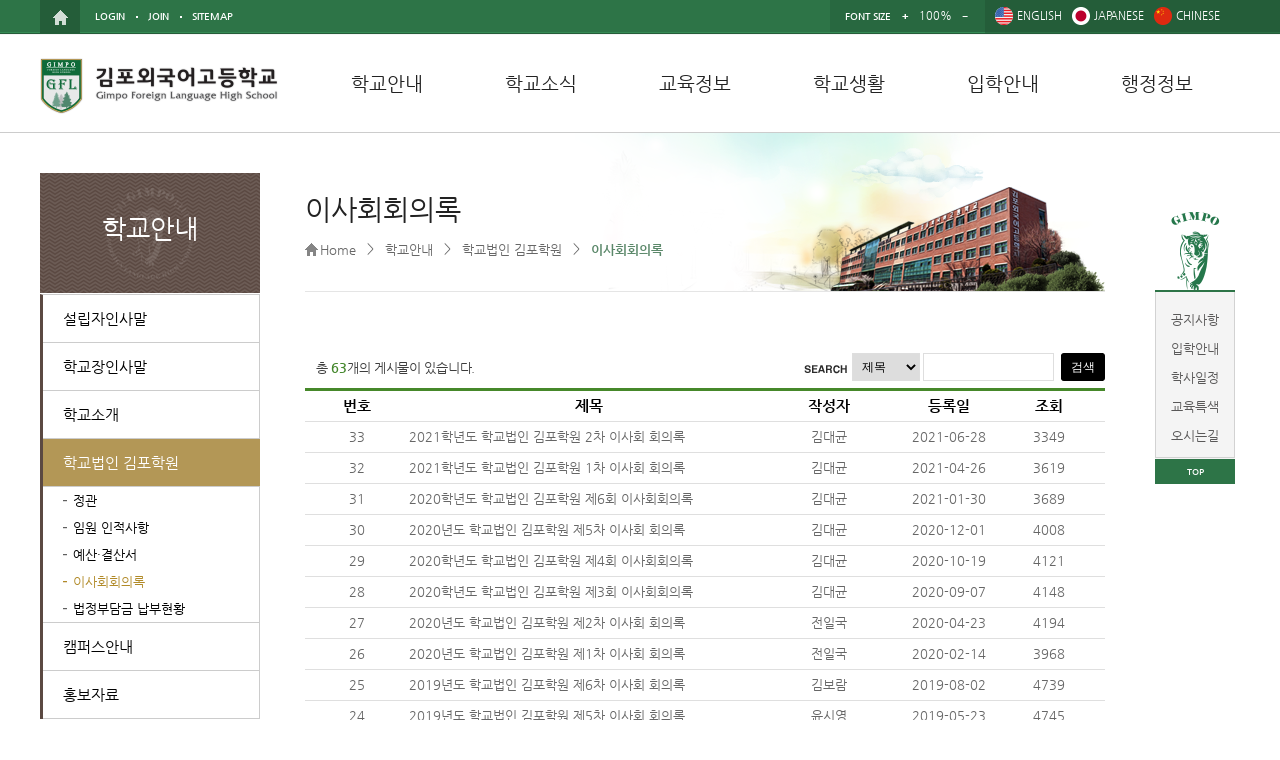

--- FILE ---
content_type: text/html
request_url: http://www.gfl.hs.kr/?act=board.list&code=101811&page=4
body_size: 42118
content:
<!DOCTYPE html>
	<!--[if lte IE 6]><html dir="ltr"lang="ko-KR" class="ie6 lte-ie9 lte-ie8 lte-ie7 lte-ie6"><![endif]-->
	<!--[if lte IE 7]><html dir="ltr"lang="ko-KR" class="ie7 lte-ie9 lte-ie8 lte-ie7"><![endif]-->
	<!--[if IE 8]><html dir="ltr"lang="ko-KR" class="ie8 lte-ie9 lte-ie8"> <script src="commons/js/html5shiv.js"></script> <![endif]-->
	<!--[if IE 9]><html dir="ltr"lang="ko-KR" class="ie9 lte-ie9"><![endif]-->
	<!--[if (gte IE 10)|!(IE)]><!--><html dir="ltr" lang="ko-KR"><!--<![endif]-->
		<meta charset="euc-kr">
		<meta name='viewport' content='initial-scale=1, viewport-fit=cover'>
		<meta http-equiv="X-UA-compatible" content="IE=10,chrome=1">
		<meta name="Author" content="(주)니트로아이" />
		<meta name="Keywords" content="김포외국어고등학교" />
		<meta name="Description" content="김포외국어고등학교 " />
		<base href="http://gfl.hs.kr/hosts/gfl.hs.kr/" />
		<link rel="stylesheet" type="text/css" href="commons/css/reset.css" />
		<link rel="stylesheet" type="text/css" href="commons/css/global.css" />
		<link rel="stylesheet" type="text/css" href="commons/css/contents.css" />
		<link rel="stylesheet" type="text/css" href="commons/css/mobile.css" />

		<!--[if lt IE 9]>
			<script src="commons/js/html5shiv.js"></script>
		<![endif]-->		

		
	<script type="text/javascript" src="/js/lib/jquery-1.3.2.min.js"></script>
	<script type="text/javascript" src="/js/lib/jquery.validate.min.js"></script>
	<script type="text/javascript" src="/js/lib/jquery.pngFix.pack.js"></script>
	<script type="text/javascript" src="/js/lib/jquery.blockUI.js"></script>
	<script type="text/javascript" src="/js/lib/jquery.cookie.js"></script>
	<script type="text/javascript" src="/js/lib/jquery.ba-url.min.js"></script>
	<script type="text/javascript" src="/js/lib/jquery.clipboard.min.js"></script>

	<script type="text/javascript" src="/js/ewut.ReferenceData.js"></script>
	<script type="text/javascript" src="/js/ewut.HtmlGenerator.js"></script>
	<script type="text/javascript" src="/js/ewut.AdvanceInput.js"></script>
	<script type="text/javascript" src="/js/ewut.AccessbilityUI.js"></script>
	<script type="text/javascript" src="/js/ewut.contextmenu.js"></script>
	<script type="text/javascript" src="/js/ewut.Anchor.js"></script>
	<script type="text/javascript" src="/js/ewut.Filter.js"></script>
	<script type="text/javascript" src="/js/ewut.ImageUtil.js"></script>
	<script type="text/javascript" src="/js/ewut.FormUtil.js"></script>
	<script type="text/javascript" src="/js/ewut.Validate.js"></script>

	<script type="text/javascript">

	var _gaq = _gaq || [];
	_gaq.push(['_setAccount', 'UA-18458777-1']);
	_gaq.push(['_setDomainName', 'none']);
	_gaq.push(['_setAllowLinker', true]);
	_gaq.push(['_trackPageview']);

	(function() {
	var ga = document.createElement('script'); ga.type = 'text/javascript'; ga.async = true;
	ga.src = ('https:' == document.location.protocol ? 'https://ssl' : 'http://www') + '.google-analytics.com/ga.js';
	var s = document.getElementsByTagName('script')[0]; s.parentNode.insertBefore(ga, s);
	})();

	function setPng24(obj) {
		obj.width=obj.height=1;
		obj.className=obj.className.replace(/\bpng24\b/i,'');
		obj.style.filter = "progid:DXImageTransform.Microsoft.AlphaImageLoader(src='"+ obj.src +"',sizingMethod='image');"
		obj.src='';
		return '';
	}

	</script>
		<script type="text/javascript" src="js/subTemplate.js"></script>

		<link rel="stylesheet" href="/css/access/board.css" type="text/css" />
		<title>::: 김포외국어고등학교  - 이사회회의록 목록 :::</title>
 </head>
 <body class="layout_sub" id="subpage">
		
			
		<header class="header">

			<article class="skiptoContent">
				<h2 class="hidden_word">바로가기 메뉴</h2>
				<div>
					<strong>바로가기 메뉴</strong>
					<span class="skip_item01"><a href="/?act=board.list&amp;code=101811&amp;page=4#cont_sbj" onclick="document.getElementById('cont_sbj').tabIndex = -1;document.getElementById('cont_sbj').focus();jQuery('#cont_sbj').addClass('selected');return false;">본문내용 바로가기</a></span>
					<span class="skip_item02"><a href="/?act=board.list&amp;code=101811&amp;page=4#gnb-go" onclick="document.getElementById('gnb-go').tabIndex = -1;document.getElementById('gnb-go').focus();return false;">메인메뉴 바로가기</a></span>
				</div>
			</article>
			<script>gnb_nav();</script>

			<article class="top-nav">
				<h2 class="hidden_word">주요안내</h2>
				<div class="top-nav__box">

					<div class="top-nav__fav">
						<a href="/?main"><img src="commons/images/top-home.png" alt="HOME"></a>
					</div>
					<div class="top-nav__fav2">
					
						
						<a href="/?act=member.login">LOGIN</a>
						<a href="/?act=member.clause">JOIN</a>
						
						<a href="/?act=sitemap">SITEMAP</a>
						
						
						
					</div>
					<div class="top-nav__fav3">
					
						<div class="fontsize">
							<h3>FONT SIZE</h3>
							<ul id="screenSize" class="fontsize_list float_wrap">
								<li><a href="/?act=board.list&amp;code=101811&amp;page=4#" class="font-size-item" onclick="js_font_plus();"><img src="commons/images/font_up.png" alt="크게" /></a></li>
								<!--<li><a href="/?act=board.list&amp;code=101811&amp;page=4#screenSize" class="zoom" name="current"><img src="commons/images/font_base.png" alt="기본" /></a></li>-->
								<li>
									<span class="size-realtime s1">100%</span>
									<span class="size-realtime s2">110%</span>
									<span class="size-realtime s3">120%</span>
									<span class="size-realtime s4">130%</span>
									<span class="size-realtime s5">140%</span>
								</li>
								<li><a href="/?act=board.list&amp;code=101811&amp;page=4#" class="font-size-item" onclick="js_font_minus();"><img src="commons/images/font_down.png" alt="작게" /></a></li>
							</ul>
						</div>
						<ul class="lang float_wrap">
							<!--<li class="lang_kor"><a href="/?act=board.list&amp;code=101811&amp;page=4#" target="_blank">KOREAN</a></li>-->
							<li class="lang_eng"><a href="/?act=doc&mcode=101310">ENGLISH</a></li>
							<li class="lang_jpn"><a href="/?act=doc&mcode=101312">JAPANESE</a></li>
							<li class="lang_cn"><a href="/?act=doc&mcode=101311">CHINESE</a></li>
						</ul>
					</div>

				</div><!--// top-nav__box -->

			</article>


			<div class="header__wrap">


				<div class="header__wrap__h1">
					<h1><a href="/?main"><img src="commons/images/title.png" alt="김포외국어고등학교 로고" /></a></h1>
				</div>

				<div class="gnb nav-top" id="gnb-go">
					<h2 class="hidden_word">메인메뉴</h2>

					<!--
<div class="gnb-layer-top">
	<ul class="gnb-layer-top__ul">
			
			<li class="gnb-layer-top__ul__li">
				<a class="menu_01" href="/?act=doc&amp;mcode=1010"  target="_self"  >학교안내</a>
				
			</li>
			
			<li class="gnb-layer-top__ul__li">
				<a class="menu_02" href="/?act=board.list&amp;code=2310"  target="_self"  >학교소식</a>
				
			</li>
			
			<li class="gnb-layer-top__ul__li">
				<a class="menu_03" href="/?act=doc&amp;mcode=1710"  target="_self"  >교육정보</a>
				
			</li>
			
			<li class="gnb-layer-top__ul__li">
				<a class="menu_04" href="/?act=doc&amp;mcode=1327"  target="_self"  >학교생활</a>
				
			</li>
			
			<li class="gnb-layer-top__ul__li">
				<a class="menu_05" href="/?act=doc&amp;mcode=112010"  target="_self"  >입학안내</a>
				
			</li>
			
			<li class="gnb-layer-top__ul__li">
				<a class="menu_06" href="/?act=board.list&amp;code=141613"  target="_self"  >행정정보</a>
				
			</li>
			</ul>
</div>
-->

<!--<div class="gnb-layer">-->
	<ul class="gnb-ul float_wrap nav-menu">
			
			<li class="gnb-menu nav-item t_menu">
				<a class="menu_01" href="/?act=doc&amp;mcode=1010"  target="_self"  >학교안내</a>
								<div class="sub-nav m_t_wrap">
					<div class="sub-nav__box m_t_box">
					<ul class="sub-nav__box__ul m_t_group float_wrap">
											<li class="sub-nav__box__list m_depth float_wrap"> <a href="/?act=doc&amp;mcode=1010"  ><span>설립자인사말</span></a></li>
											<li class="sub-nav__box__list m_depth float_wrap"> <a href="/?act=doc&amp;mcode=1011"  ><span>학교장인사말</span></a></li>
											<li class="sub-nav__box__list m_depth float_wrap"> <a href="/?act=doc&amp;mcode=101210"  target="_self"  ><span>학교소개</span></a></li>
											<li class="sub-nav__box__list m_depth float_wrap"> <a href="/?act=board.list&amp;code=101810"  target="_self"  ><span>학교법인 김포학원</span></a></li>
											<li class="sub-nav__box__list m_depth float_wrap"> <a href="/?act=doc&amp;mcode=101711"  target="_self"  ><span>캠퍼스안내</span></a></li>
											<li class="sub-nav__box__list m_depth float_wrap"> <a href="/?act=board.list&amp;code=101418"  target="_self"  ><span>홍보자료</span></a></li>
										</ul>
					</div>
				</div>
							</li>
			
			<li class="gnb-menu nav-item t_menu">
				<a class="menu_02" href="/?act=board.list&amp;code=2310"  target="_self"  >학교소식</a>
								<div class="sub-nav m_t_wrap">
					<div class="sub-nav__box m_t_box">
					<ul class="sub-nav__box__ul m_t_group float_wrap">
											<li class="sub-nav__box__list m_depth float_wrap"> <a href="/?act=board.list&amp;code=2312"  ><span>공지사항</span></a></li>
											<li class="sub-nav__box__list m_depth float_wrap"> <a href="/?act=board.list&amp;code=2314"  ><span>가정통신문</span></a></li>
											<li class="sub-nav__box__list m_depth float_wrap"> <a href="/?act=board.list&amp;code=2313"  ><span>Gflian 소식지</span></a></li>
											<li class="sub-nav__box__list m_depth float_wrap"> <a href="/?act=board.list&amp;code=2315"  ><span>행정실공지사항</span></a></li>
											<li class="sub-nav__box__list m_depth float_wrap"> <a href="/?act=board.list&amp;code=2310"  ><span>언론 속 김포외고</span></a></li>
											<li class="sub-nav__box__list m_depth float_wrap"> <a href="/?act=board.list&amp;code=2311"  ><span>G-FLian 명예의 전당</span></a></li>
										</ul>
					</div>
				</div>
							</li>
			
			<li class="gnb-menu nav-item t_menu">
				<a class="menu_03" href="/?act=doc&amp;mcode=1710"  target="_self"  >교육정보</a>
								<div class="sub-nav m_t_wrap">
					<div class="sub-nav__box m_t_box">
					<ul class="sub-nav__box__ul m_t_group float_wrap">
											<li class="sub-nav__box__list m_depth float_wrap"> <a href="/?act=doc&amp;mcode=1710"  ><span>교육목표</span></a></li>
											<li class="sub-nav__box__list m_depth float_wrap"> <a href="/?act=doc&amp;mcode=1711"  ><span>교육과정</span></a></li>
											<li class="sub-nav__box__list m_depth float_wrap"> <a href="/?act=calendar.main&amp;code=172112"  target="_self"  ><span>학사일정</span></a></li>
											<li class="sub-nav__box__list m_depth float_wrap"> <a href="/?act=doc&amp;mcode=171214"  target="_self"  ><span>중점 특색 프로그램</span></a></li>
											<li class="sub-nav__box__list m_depth float_wrap"> <a href="/?act=board.list&amp;code=171410"  target="_self"  ><span>대회안내</span></a></li>
											<li class="sub-nav__box__list m_depth float_wrap"> <a href="/?act=board.list&amp;code=1720"  ><span>해외교류</span></a></li>
										</ul>
					</div>
				</div>
							</li>
			
			<li class="gnb-menu nav-item t_menu">
				<a class="menu_04" href="/?act=doc&amp;mcode=1327"  target="_self"  >학교생활</a>
								<div class="sub-nav m_t_wrap">
					<div class="sub-nav__box m_t_box">
					<ul class="sub-nav__box__ul m_t_group float_wrap">
											<li class="sub-nav__box__list m_depth float_wrap"> <a href="/?act=doc&amp;mcode=1327"  ><span>동아리 부서</span></a></li>
											<li class="sub-nav__box__list m_depth float_wrap"> <a href="/?act=doc&amp;mcode=132010"  target="_self"  ><span>독서활동</span></a></li>
											<li class="sub-nav__box__list m_depth float_wrap"> <a href="/?act=board.list&amp;code=132410"  target="_self"  ><span>Residential Campus</span></a></li>
											<li class="sub-nav__box__list m_depth float_wrap"> <a href="/?act=gallery.list&amp;code=132210"  target="_self"  ><span>포토갤러리</span></a></li>
											<li class="sub-nav__box__list m_depth float_wrap"> <a href="http://www.gfl.hs.kr/?act=board.list&amp;code=132510"  target="_self"  ><span>학교급식</span></a></li>
										</ul>
					</div>
				</div>
							</li>
			
			<li class="gnb-menu nav-item t_menu">
				<a class="menu_05" href="/?act=doc&amp;mcode=112010"  target="_self"  >입학안내</a>
								<div class="sub-nav m_t_wrap">
					<div class="sub-nav__box m_t_box">
					<ul class="sub-nav__box__ul m_t_group float_wrap">
											<li class="sub-nav__box__list m_depth float_wrap"> <a href="/?act=doc&amp;mcode=112010"  target="_self"  ><span>신입학 전형</span></a></li>
											<li class="sub-nav__box__list m_depth float_wrap"> <a href="/?act=board.list&amp;code=112110"  target="_self"  ><span>전편입 전형</span></a></li>
											<li class="sub-nav__box__list m_depth float_wrap"> <a href="/?act=board.list&amp;code=112210"  target="_self"  ><span>입학설명회</span></a></li>
										</ul>
					</div>
				</div>
							</li>
			
			<li class="gnb-menu nav-item t_menu">
				<a class="menu_06" href="/?act=board.list&amp;code=141613"  target="_self"  >행정정보</a>
								<div class="sub-nav m_t_wrap">
					<div class="sub-nav__box m_t_box">
					<ul class="sub-nav__box__ul m_t_group float_wrap">
											<li class="sub-nav__box__list m_depth float_wrap"> <a href="/?act=board.list&amp;code=141613"  target="_self"  ><span>규정 및 양식</span></a></li>
											<li class="sub-nav__box__list m_depth float_wrap"> <a href="/?act=doc&amp;mcode=1425"  ><span>장학금안내</span></a></li>
											<li class="sub-nav__box__list m_depth float_wrap"> <a href="/?act=board.list&amp;code=141110"  target="_self"  ><span>학교운영위원회</span></a></li>
											<li class="sub-nav__box__list m_depth float_wrap"> <a href="/?act=doc&amp;mcode=141311"  target="_self"  ><span>학교발전기금</span></a></li>
											<li class="sub-nav__box__list m_depth float_wrap"> <a href="/?act=board.list&amp;code=142317"  target="_self"  ><span>정보공개</span></a></li>
											<li class="sub-nav__box__list m_depth float_wrap"> <a href="/?act=board.list&amp;code=1427"  ><span>채용공고</span></a></li>
											<li class="sub-nav__box__list m_depth float_wrap"> <a href="/?act=board.list&amp;code=1429"  ><span>학교평가</span></a></li>
											<li class="sub-nav__box__list m_depth float_wrap"> <a href="/?act=doc&amp;mcode=1430"  ><span>제증명민원안내</span></a></li>
										</ul>
					</div>
				</div>
							</li>
			</ul>
<!--</div>-->
				</div >
				<script>
					gnb_type(); //메뉴 숫자 클래스 삽입
					//sizeComp(); //좌우 패딩형 사이즈 조절
				</script>
			</div>

			<!-- 모바일 메뉴 -->
			<div class="mobile_top_nav">
				<div class="mobile_icon">
					<a href="/?act=board.list&amp;code=101811&amp;page=4#gnb_nav_mobile" class="m_open_btn mobile_on_off"><img src="commons/images/menu_open.png" alt="메뉴보기" /></a>
					<!-- <a href="/?act=board.list&amp;code=101811&amp;page=4#" class="m_s_btn"><img src="commons/images/mobile/menu_search.png" alt="검색" /></a> -->
				</div>
				<div class="mobile_top_nav__in">
					<nav id="gnb_nav_mobile">
						<h2 class="hidden_word">menu</h2>
						<ul class="gnb-ul float_wrap nav-menu">
		
		<li class="gnb-menu nav-item t_menu">
			<a href="/?act=board.list&amp;code=101811&amp;page=4#">학교안내</a>
			<!--a class="menu_01" href="#">학교안내</a-->
						<div class="sub-nav m_t_wrap">
				<div class="sub-nav__box m_t_box">
				<ul class="sub-nav__box__ul m_t_group float_wrap">
									<li class="sub-nav__box__list m_depth float_wrap   "> <a href="/?act=doc&amp;mcode=1010"  ><span>설립자인사말</span></a></li>
									<li class="sub-nav__box__list m_depth float_wrap   "> <a href="/?act=doc&amp;mcode=1011"  ><span>학교장인사말</span></a></li>
									<li class="sub-nav__box__list m_depth float_wrap   "> <a href="/?act=doc&amp;mcode=101210"  target="_self"  ><span>학교소개</span></a></li>
									<li class="sub-nav__box__list m_depth float_wrap   "> <a href="/?act=board.list&amp;code=101810"  target="_self"  ><span>학교법인 김포학원</span></a></li>
									<li class="sub-nav__box__list m_depth float_wrap   "> <a href="/?act=doc&amp;mcode=101711"  target="_self"  ><span>캠퍼스안내</span></a></li>
									<li class="sub-nav__box__list m_depth float_wrap   "> <a href="/?act=board.list&amp;code=101418"  target="_self"  ><span>홍보자료</span></a></li>
								</ul>
				</div>
			</div>
					</li>
		
		<li class="gnb-menu nav-item t_menu">
			<a href="/?act=board.list&amp;code=101811&amp;page=4#">학교소식</a>
			<!--a class="menu_02" href="#">학교소식</a-->
						<div class="sub-nav m_t_wrap">
				<div class="sub-nav__box m_t_box">
				<ul class="sub-nav__box__ul m_t_group float_wrap">
									<li class="sub-nav__box__list m_depth float_wrap   "> <a href="/?act=board.list&amp;code=2312"  ><span>공지사항</span></a></li>
									<li class="sub-nav__box__list m_depth float_wrap   "> <a href="/?act=board.list&amp;code=2314"  ><span>가정통신문</span></a></li>
									<li class="sub-nav__box__list m_depth float_wrap   "> <a href="/?act=board.list&amp;code=2313"  ><span>Gflian 소식지</span></a></li>
									<li class="sub-nav__box__list m_depth float_wrap   "> <a href="/?act=board.list&amp;code=2315"  ><span>행정실공지사항</span></a></li>
									<li class="sub-nav__box__list m_depth float_wrap   "> <a href="/?act=board.list&amp;code=2310"  ><span>언론 속 김포외고</span></a></li>
									<li class="sub-nav__box__list m_depth float_wrap   "> <a href="/?act=board.list&amp;code=2311"  ><span>G-FLian 명예의 전당</span></a></li>
								</ul>
				</div>
			</div>
					</li>
		
		<li class="gnb-menu nav-item t_menu">
			<a href="/?act=board.list&amp;code=101811&amp;page=4#">교육정보</a>
			<!--a class="menu_03" href="#">교육정보</a-->
						<div class="sub-nav m_t_wrap">
				<div class="sub-nav__box m_t_box">
				<ul class="sub-nav__box__ul m_t_group float_wrap">
									<li class="sub-nav__box__list m_depth float_wrap   "> <a href="/?act=doc&amp;mcode=1710"  ><span>교육목표</span></a></li>
									<li class="sub-nav__box__list m_depth float_wrap   "> <a href="/?act=doc&amp;mcode=1711"  ><span>교육과정</span></a></li>
									<li class="sub-nav__box__list m_depth float_wrap   "> <a href="/?act=calendar.main&amp;code=172112"  target="_self"  ><span>학사일정</span></a></li>
									<li class="sub-nav__box__list m_depth float_wrap   "> <a href="/?act=doc&amp;mcode=171214"  target="_self"  ><span>중점 특색 프로그램</span></a></li>
									<li class="sub-nav__box__list m_depth float_wrap   "> <a href="/?act=board.list&amp;code=171410"  target="_self"  ><span>대회안내</span></a></li>
									<li class="sub-nav__box__list m_depth float_wrap   "> <a href="/?act=board.list&amp;code=1720"  ><span>해외교류</span></a></li>
								</ul>
				</div>
			</div>
					</li>
		
		<li class="gnb-menu nav-item t_menu">
			<a href="/?act=board.list&amp;code=101811&amp;page=4#">학교생활</a>
			<!--a class="menu_04" href="#">학교생활</a-->
						<div class="sub-nav m_t_wrap">
				<div class="sub-nav__box m_t_box">
				<ul class="sub-nav__box__ul m_t_group float_wrap">
									<li class="sub-nav__box__list m_depth float_wrap   "> <a href="/?act=doc&amp;mcode=1327"  ><span>동아리 부서</span></a></li>
									<li class="sub-nav__box__list m_depth float_wrap   "> <a href="/?act=doc&amp;mcode=132010"  target="_self"  ><span>독서활동</span></a></li>
									<li class="sub-nav__box__list m_depth float_wrap   "> <a href="/?act=board.list&amp;code=132410"  target="_self"  ><span>Residential Campus</span></a></li>
									<li class="sub-nav__box__list m_depth float_wrap   "> <a href="/?act=gallery.list&amp;code=132210"  target="_self"  ><span>포토갤러리</span></a></li>
									<li class="sub-nav__box__list m_depth float_wrap   "> <a href="http://www.gfl.hs.kr/?act=board.list&amp;code=132510"  target="_self"  ><span>학교급식</span></a></li>
								</ul>
				</div>
			</div>
					</li>
		
		<li class="gnb-menu nav-item t_menu">
			<a href="/?act=board.list&amp;code=101811&amp;page=4#">입학안내</a>
			<!--a class="menu_05" href="#">입학안내</a-->
						<div class="sub-nav m_t_wrap">
				<div class="sub-nav__box m_t_box">
				<ul class="sub-nav__box__ul m_t_group float_wrap">
									<li class="sub-nav__box__list m_depth float_wrap   "> <a href="/?act=doc&amp;mcode=112010"  target="_self"  ><span>신입학 전형</span></a></li>
									<li class="sub-nav__box__list m_depth float_wrap   "> <a href="/?act=board.list&amp;code=112110"  target="_self"  ><span>전편입 전형</span></a></li>
									<li class="sub-nav__box__list m_depth float_wrap   "> <a href="/?act=board.list&amp;code=112210"  target="_self"  ><span>입학설명회</span></a></li>
								</ul>
				</div>
			</div>
					</li>
		
		<li class="gnb-menu nav-item t_menu">
			<a href="/?act=board.list&amp;code=101811&amp;page=4#">행정정보</a>
			<!--a class="menu_06" href="#">행정정보</a-->
						<div class="sub-nav m_t_wrap">
				<div class="sub-nav__box m_t_box">
				<ul class="sub-nav__box__ul m_t_group float_wrap">
									<li class="sub-nav__box__list m_depth float_wrap   "> <a href="/?act=board.list&amp;code=141613"  target="_self"  ><span>규정 및 양식</span></a></li>
									<li class="sub-nav__box__list m_depth float_wrap   "> <a href="/?act=doc&amp;mcode=1425"  ><span>장학금안내</span></a></li>
									<li class="sub-nav__box__list m_depth float_wrap   "> <a href="/?act=board.list&amp;code=141110"  target="_self"  ><span>학교운영위원회</span></a></li>
									<li class="sub-nav__box__list m_depth float_wrap   "> <a href="/?act=doc&amp;mcode=141311"  target="_self"  ><span>학교발전기금</span></a></li>
									<li class="sub-nav__box__list m_depth float_wrap   "> <a href="/?act=board.list&amp;code=142317"  target="_self"  ><span>정보공개</span></a></li>
									<li class="sub-nav__box__list m_depth float_wrap   "> <a href="/?act=board.list&amp;code=1427"  ><span>채용공고</span></a></li>
									<li class="sub-nav__box__list m_depth float_wrap   "> <a href="/?act=board.list&amp;code=1429"  ><span>학교평가</span></a></li>
									<li class="sub-nav__box__list m_depth float_wrap   "> <a href="/?act=doc&amp;mcode=1430"  ><span>제증명민원안내</span></a></li>
								</ul>
				</div>
			</div>
					</li>
	</ul>		
					</nav>
				</div>
			</div>

			<span class="mobile-close mobile_on_off"><a href="/?act=board.list&amp;code=101811&amp;page=4#">닫기</a></span>

			<script>
				mobile_menu();
				(function(window, document, $) {

					})(window, document, jQuery);

					if(navigator.userAgent.match(/Android|Mobile|iP(hone|od|ad)|BlackBerry|IEMobile|Kindle|NetFront|Silk-Accelerated|(hpw|web)OS|Fennec|Minimo|Opera M(obi|ini)|Blazer|Dolfin|Dolphin|Skyfire|Zune/)){

					//   mobile_tc(); //모바일(스마트폰+태블릿)일 때 실행 될 스크립트

					}
				mainGnbMobile();
			</script>

			<!--p class="resol">
			</p-->
			<script>
			$(document).ready(function() {
				var winHigh = $(window).outerHeight();
				var winWidth = $(window).width();
			//	jQuery('.resol').text('width : ' + winWidth + ', ' + 'height : ' + winHigh);

			});
			$(window).resize(function() {
				var winHigh = $(window).outerHeight();
				var winWidth = $(window).width();
			//	jQuery('.resol').text('width : ' + winWidth + ', ' + 'height : ' + winHigh);
			});
			</script>
		</header>




		<!-- //////////////////////////contents/////////////////////////////  -->
		<div class="sub_container float_wrap">
			<div class="quickmenu" id="quick_wrap">
				<ul>
					<li><a href="/?act=board.list&code=2312"><img src="commons/images/sub_quick_01.png" alt="공지사항" /><p>공지사항</p></a></li>
					<li><a href="/?act=board.list&code=112012"><img src="commons/images/sub_quick_02.png" alt="입학안내" /><p>입학안내</p></a></li>
					<li><a href="/?act=calendar.main&code=172112"><img src="commons/images/sub_quick_03.png" alt="학과소개" /><p>학사일정</p></a></li>
					<li><a href="/?act=doc&mcode=171214"><img src="commons/images/sub_quick_04.png" alt="독서활동" /><p>교육특색</p></a></li>
					<li><a href="/?act=doc&mcode=101710"><img src="commons/images/sub_quick_05.png" alt="오시는 길" /><p>오시는길</p></a></li> 
					<li class="quick_top"><a href="/?act=board.list&amp;code=101811&amp;page=4#">TOP</a></li>
				</ul>
			</div>



			<!-- 서브 메뉴 -->
			<div class="submenu">
				<div class="sub_tit">
	<h2>학교안내</h2>
	<p>Koreans Branching Out Around the World</p>
</div>

<ul class="depth01">
	
	<li class="">
		<a href="/?act=doc&amp;mcode=1010" class="">설립자인사말</a>
		
	</li>
	
	<li class="">
		<a href="/?act=doc&amp;mcode=1011" class="">학교장인사말</a>
		
	</li>
	
	<li class="">
		<a href="/?act=doc&amp;mcode=101210" class="_self">학교소개</a>
		
		<ul class="depth02">
			
			<li class=""><a href="/?act=doc&amp;mcode=101210" class="">학교 연혁</a></li>
			
			<li class=""><a href="/?act=doc&amp;mcode=101211" class="">학교 상징</a></li>
			
			<li class=""><a href="/?act=doc&amp;mcode=101212" class="">교직원 소개</a></li>
			
			<li class=""><a href="/?act=doc&amp;mcode=101214" class="">교복</a></li>
			
		</ul>
		
	</li>
	
	<li class="on">
		<a href="/?act=board.list&amp;code=101810" class="_self">학교법인 김포학원</a>
		
		<ul class="depth02">
			
			<li class=""><a href="/?act=board.list&amp;code=101810" class="">정관</a></li>
			
			<li class=""><a href="/?act=board.list&amp;code=101813" class="">임원 인적사항</a></li>
			
			<li class=""><a href="/?act=board.list&amp;code=101812" class="">예산·결산서</a></li>
			
			<li class="on"><a href="/?act=board.list&amp;code=101811" class="">이사회회의록</a></li>
			
			<li class=""><a href="/?act=board.list&amp;code=101814" class="">법정부담금 납부현황</a></li>
			
		</ul>
		
	</li>
	
	<li class="">
		<a href="/?act=doc&amp;mcode=101711" class="_self">캠퍼스안내</a>
		
		<ul class="depth02">
			
			<li class=""><a href="/?act=doc&amp;mcode=101711" class="">학교 시설</a></li>
			
			<li class=""><a href="/?act=doc&amp;mcode=101710" class="">오시는 길</a></li>
			
		</ul>
		
	</li>
	
	<li class="">
		<a href="/?act=board.list&amp;code=101418" class="_self">홍보자료</a>
		
		<ul class="depth02">
			
			<li class=""><a href="/?act=board.list&amp;code=101418" class="">홍보 영상</a></li>
			
			<li class=""><a href="http://www.gfl.hs.kr/hosts/gfl-hs.nitroeye.co.kr/2025gfl_brochure.pdf" class="_self">학교브로슈어</a></li>
			
		</ul>
		
	</li>
	
</ul>

<div class="subcnt_gotop"><a href="/?act=board.list&amp;code=101811&amp;page=4#">상단으로</a></div>
				<a href="/?act=board.list&amp;code=101811&amp;page=4#" class="mobile-submenu-btn"><span class="type1">메뉴 펼치기</span><span class="type2">닫기</span></a>
				<script>
					function mobileMenuOpen() {
						jQuery('.mobile-submenu-btn').bind('click',function() {
							jQuery('.submenu').toggleClass('selected');
							return false;
						});
						jQuery('.submenu .depth02').closest('.on').addClass('open-type');
						jQuery('.sub-nav__box__list.on').closest('.gnb-menu').addClass('on');
						
					}
					mobileMenuOpen();
				</script>
			</div>
			<!-- 서브 메뉴 -->

			<div class="rightCont">
				<div class="title_wrap">
					<h3 id="tmpDocTitle">이사회회의록</h3>
					<div class="pageHIstory float_wrap" >
						<a href="/?main" class="home">Home</a> > <a href="/?act=doc&amp;mcode=1010" >학교안내</a> > <a href="/?act=board.list&amp;code=101810" >학교법인 김포학원</a> > <a href="/?act=board.list&amp;code=101811"  class="last">이사회회의록</a>
					</div>

					<!-- 이미지 슬라이드 -->
					<ul class="bxslider2">
						<li><img src="commons/images/title-slide1.png" alt=""></li>
						<li><img src="commons/images/title-slide2.png" alt=""></li>
					</ul>
					<!-- 이미지 슬라이드 -->
				</div>
				<div class="contents_area" id="cont_sbj">
					<!-- //////////////////////////내용입력/////////////////////////////  -->
					<script type="text/javascript" src="/js/module/board.list.js"></script>
<noscript><p>이 페이지는 자바스크립트가 지원되지 않는 브라우저에서 일부 기능이 제대로 작동하지 않습니다.</p></noscript>

<div id="subContent">

	
	
	


			
			
			



			<div class="boardInfo float_wrap">
				

				<div class="infoleft">총 <strong>63</strong>개의 게시물이 있습니다.
					
				</div>

				<div class="inforight search">
					<form title="게시물 검색" action="/?act=board.list&amp;code=101811" method="get" class="boardSearchForm" name="searchform">
						<input type="hidden" name="act" value="board.list" />
						<input type="hidden" name="code" value="101811" />
						<input type="hidden" name="mcode" value="101811" />
						<!-- <input type="hidden" name="ch" value="sub" /> -->
						<fieldset>
							<legend>게시물 검색</legend>
							<img src="/image/access/board/boardSearchFormTit.gif" alt="검색" />
							<label for="infoSel">검색조건</label>
							<select id="infoSel" name="key" title="항목선택">
							
								<option value="str_name" >글쓴이</option>
								<option value="str_title" selected="selected">제목</option>
							
							</select>
							<label for="seIn">검색어입력</label><input id="seIn" class="inputtxt" type="text" title="검색어 입력" name="search" value="" />
							<span class="button02 smallarrowIcon">
								<span><input type="submit" value="검색" title="검색" /></span>
							</span>
						</fieldset>
					</form>
				</div>
			</div>

			<div class="boardListForm">
				<div class="bbs_head float_wrap">
					<strong class="num">번호</strong>
					<strong class="title">제목</strong>
					<strong class="author">작성자</strong>
					<strong class="date">등록일</strong>
					<strong class="count">조회</strong>
				</div>
			
				
			
				
				<a href="/?act=board.read&amp;code=101811&amp;page=4&amp;num=33&amp;id=5490"  title="2021학년도 학교법인 김포학원 2차 이사회 회의록" alt="2021학년도 학교법인 김포학원 2차 이사회 회의록">
					<span class="num">33</span>
					<span class="title">2021학년도 학교법인 김포학원 2차 이사회 회의록<span class="replyNum"></span> </span>
					<span class="author">김대균</span>
					<span class="date">2021-06-28</span>
					<span class="count">3349</span>
				</a>
				
				<a href="/?act=board.read&amp;code=101811&amp;page=4&amp;num=32&amp;id=5489"  title="2021학년도 학교법인 김포학원 1차 이사회 회의록" alt="2021학년도 학교법인 김포학원 1차 이사회 회의록">
					<span class="num">32</span>
					<span class="title">2021학년도 학교법인 김포학원 1차 이사회 회의록<span class="replyNum"></span> </span>
					<span class="author">김대균</span>
					<span class="date">2021-04-26</span>
					<span class="count">3619</span>
				</a>
				
				<a href="/?act=board.read&amp;code=101811&amp;page=4&amp;num=31&amp;id=5488"  title="2020학년도 학교법인 김포학원 제6회 이사회회의록" alt="2020학년도 학교법인 김포학원 제6회 이사회회의록">
					<span class="num">31</span>
					<span class="title">2020학년도 학교법인 김포학원 제6회 이사회회의록<span class="replyNum"></span> </span>
					<span class="author">김대균</span>
					<span class="date">2021-01-30</span>
					<span class="count">3689</span>
				</a>
				
				<a href="/?act=board.read&amp;code=101811&amp;page=4&amp;num=30&amp;id=5487"  title="2020년도 학교법인 김포학원 제5차 이사회 회의록" alt="2020년도 학교법인 김포학원 제5차 이사회 회의록">
					<span class="num">30</span>
					<span class="title">2020년도 학교법인 김포학원 제5차 이사회 회의록<span class="replyNum"></span> </span>
					<span class="author">김대균</span>
					<span class="date">2020-12-01</span>
					<span class="count">4008</span>
				</a>
				
				<a href="/?act=board.read&amp;code=101811&amp;page=4&amp;num=29&amp;id=5486"  title="2020학년도 학교법인 김포학원 제4회 이사회회의록" alt="2020학년도 학교법인 김포학원 제4회 이사회회의록">
					<span class="num">29</span>
					<span class="title">2020학년도 학교법인 김포학원 제4회 이사회회의록<span class="replyNum"></span> </span>
					<span class="author">김대균</span>
					<span class="date">2020-10-19</span>
					<span class="count">4121</span>
				</a>
				
				<a href="/?act=board.read&amp;code=101811&amp;page=4&amp;num=28&amp;id=5485"  title="2020학년도 학교법인 김포학원 제3회 이사회회의록" alt="2020학년도 학교법인 김포학원 제3회 이사회회의록">
					<span class="num">28</span>
					<span class="title">2020학년도 학교법인 김포학원 제3회 이사회회의록<span class="replyNum"></span> </span>
					<span class="author">김대균</span>
					<span class="date">2020-09-07</span>
					<span class="count">4148</span>
				</a>
				
				<a href="/?act=board.read&amp;code=101811&amp;page=4&amp;num=27&amp;id=5484"  title="2020년도 학교법인 김포학원 제2차 이사회 회의록" alt="2020년도 학교법인 김포학원 제2차 이사회 회의록">
					<span class="num">27</span>
					<span class="title">2020년도 학교법인 김포학원 제2차 이사회 회의록<span class="replyNum"></span> </span>
					<span class="author">전일국</span>
					<span class="date">2020-04-23</span>
					<span class="count">4194</span>
				</a>
				
				<a href="/?act=board.read&amp;code=101811&amp;page=4&amp;num=26&amp;id=5483"  title="2020년도 학교법인 김포학원 제1차 이사회 회의록" alt="2020년도 학교법인 김포학원 제1차 이사회 회의록">
					<span class="num">26</span>
					<span class="title">2020년도 학교법인 김포학원 제1차 이사회 회의록<span class="replyNum"></span> </span>
					<span class="author">전일국</span>
					<span class="date">2020-02-14</span>
					<span class="count">3968</span>
				</a>
				
				<a href="/?act=board.read&amp;code=101811&amp;page=4&amp;num=25&amp;id=5482"  title="2019년도 학교법인 김포학원 제6차 이사회 회의록" alt="2019년도 학교법인 김포학원 제6차 이사회 회의록">
					<span class="num">25</span>
					<span class="title">2019년도 학교법인 김포학원 제6차 이사회 회의록<span class="replyNum"></span> </span>
					<span class="author">김보람</span>
					<span class="date">2019-08-02</span>
					<span class="count">4739</span>
				</a>
				
				<a href="/?act=board.read&amp;code=101811&amp;page=4&amp;num=24&amp;id=5481"  title="2019년도 학교법인 김포학원 제5차 이사회 회의록" alt="2019년도 학교법인 김포학원 제5차 이사회 회의록">
					<span class="num">24</span>
					<span class="title">2019년도 학교법인 김포학원 제5차 이사회 회의록<span class="replyNum"></span> </span>
					<span class="author">윤시영</span>
					<span class="date">2019-05-23</span>
					<span class="count">4745</span>
				</a>
				
				
			</div>

			<!-- 페이징 및 버튼 시작 -->
			<div class="boardNavigation float_wrap">
				<div class="pagination">
					<a href="/?act=board.list&amp;code=101811&amp;page=1"><img src="/image/access/board/boardFirstBtn.gif" alt="처음 페이지" /></a> <a href="/?act=board.list&amp;code=101811&amp;page=1"><img src="/image/access/board/boardPrevBtn.gif" alt="이전 페이지" /></a> <a href="/?act=board.list&amp;code=101811&amp;page=1">1</a> <a href="/?act=board.list&amp;code=101811&amp;page=2">2</a> <a href="/?act=board.list&amp;code=101811&amp;page=3">3</a> <strong>4</strong> <a href="/?act=board.list&amp;code=101811&amp;page=5">5</a> <a href="/?act=board.list&amp;code=101811&amp;page=6">6</a> <a href="/?act=board.list&amp;code=101811&amp;page=7">7</a> <a href="/?act=board.list&amp;code=101811&amp;page=7"><img src="/image/access/board/boardNextBtn.gif" alt="다음 페이지" /></a> <a href="/?act=board.list&amp;code=101811&amp;page=7"><img src="/image/access/board/boardLastBtn.gif" alt="마지막 페이지" /></a> 
				</div>

				
			</div>
			<!-- 페이징 및 버튼 끝 -->

			

			

</div>

				</div>
			</div><!-- rightCont -->


		</div>
		<!-- //////////////////////////footer/////////////////////////////  -->
		<div class="footer">
			<div class="footer_in float_wrap">
	<div class="footer_logo">
		<img src="commons/images/logo_foot.png" alt="GFL" />
	</div>
	<div class="policyarea">
		<ul class="policy_list float_wrap">
			<li>
				<a href="/?act=doc.info">개인정보처리방침</a>
			</li>
			<li>
				<a href="/?act=doc.copyright_service">저작권 지침 및 신고</a>
			</li>
			<li>
				<a href="http://school.nitroeye.co.kr/ewut_new/html/popup/mail_reject.htm" name="mail_reject" class="popup" title="이메일무단수집거부">이메일무단수집거부</a>
			</li>
			<!--li>
				<a href="/?act=banner.list">배너모음</a>
			</li-->
			
			<li class="sns-list">
				<a href="http://blog.naver.com/gfl2016" title="새창열림" target="_blank">
					<img src="commons/images/sns_1.png" alt="블로그">
				</a>
				<a href="http://www.facebook.com/aboutgflh" title="새창열림" target="_blank">
					<img src="commons/images/sns_2.png" alt="페이스북">
				</a>
				<a href="http://cafe.naver.com/aboutgflh" title="새창열림" target="_blank">
					<img src="commons/images/sns_3.png" alt="카페">
				</a>
				<a href="http://bit.ly/2a8xrwg" title="새창열림" target="_blank">
					<img src="commons/images/sns_4.png" alt="유튜브">
				</a>
			</li>
		</ul>
		<ul class="contacts float_wrap">
			<li>
				대표번호 : 031-996-7700(08:00~17:00) 
			</li>
			<li>
				<!-- 행정실 : 031-996-7702 (08:00-17:00) -->
				내선 안내(교무 학사 1번 , 학생 생활 2번 , 입학 관련 3번 , 행정실 4번 , 생활관 5번)
			</li>
			<li>
				생활관 : 031-991-1630 (15:00~익일 09:00 . 휴일 00:00~24:00)
			</li>
			<li>
				FAX : 031-996-7704 
			</li>
		</ul>
		<p class="rights">
			Copyright &copy; Gimpo Foreign Language High School. All Rights Reserved.
		</p>
	</div>
	<div  id="foot_bannerzone" class="float_wrap">
						<h4>배너존</h4>
		<span class="b_prev2"><a href="/?act=board.list&amp;code=101811&amp;page=4#"><img src="commons/images/bannerzone_prev.png" alt="이전"></a></span>
		<span class="b_next2"><a href="/?act=board.list&amp;code=101811&amp;page=4#"><img src="commons/images/bannerzone_next.png" alt="다음"></a></span>
		<span class="b_pause"><a href="/?act=board.list&amp;code=101811&amp;page=4#"><img src="commons/images/bannerzone_pause.png" alt="정지" /></a></span>
		<span class="b_start"><a href="/?act=board.list&amp;code=101811&amp;page=4#"><img src="commons/images/bannerzone_play.png" alt="재생" /></a></span>
		<div class="foot_banner_wrap">
			<ul class="foot_banner_list listwrap2 float_wrap">				
				
				<li>
					<a href="https://www.nec.go.kr/static/law/neclaw.html" class="_blank"><img src="files/banner/202003161008460.356875.png" alt="제21대 국회의원선거의 배너, 새창열림" width="160" height="43" /></a>
				</li>			
				
				<li>
					<a href="http://online.bokjiro.go.kr/apl/aplMain.do" class="_blank"><img src="files/banner/201906111126440.46397.gif" alt="교육비 신청의 배너, 새창열림" width="160" height="43" /></a>
				</li>			
				
				<li>
					<a href="http://www.nec.go.kr/static/law/neclaw.html" class="_blank"><img src="files/banner/202003231150250.890714.jpg" alt="만 18세 투표의 배너, 새창열림" width="160" height="43" /></a>
				</li>			
				
				<li>
					<a href="https://www.goe.go.kr/home/contents.do?menuId=100000000000023&amp;contentId=20200123151102&amp;menuInit=1,3,1,0,0" class="_blank"><img src="files/banner/202011260913570.52208.jpg" alt="공익신고의 배너, 새창열림" width="160" height="43" /></a>
				</li>			
				
				<li>
					<a href="http://www.gfl.hs.kr/?act=board.read&amp;code=112110&amp;num=146&amp;id=5475" class="_blank"><img src="files/banner/202412061104300.167477.png" alt="2024학년도 12월 전 편입학 모집공고의 배너, 새창열림" width="160" height="43" /></a>
				</li>			
				
				<li>
					<a href="https://www.schoolinfo.go.kr/index.jsp?GS_CD=S090005292" class="_blank"><img src="files/banner/202012141305540.872141.jpg" alt="학교알리미의 배너, 새창열림" width="160" height="43" /></a>
				</li>			
				
				<li>
					<a href="http://www.gfl.hs.kr/?act=board.read&amp;code=112110&amp;num=146&amp;id=5475" class="_blank"><img src="files/banner/202505141747140.01488.png" alt="전편입학 모징공고의 배너, 새창열림" width="160" height="43" /></a>
				</li>			
				
				
			</ul>
		</div>		
	</div >
	
</div>
		</div>

			<script type="text/javascript">
			</script>

		<script>
			//	initMoving(document.getElementById("quick_wrap"), 1, 1, 0);
			
		</script>
		<script type="text/javascript" src="commons/js/jquery-1.11.2.min.js"></script>
		<script type="text/javascript" src="commons/js/jquery-migrate-1.2.1.js"></script>
		<script type="text/javascript" src="commons/js/jquery.cookie.js"></script>
		<script type="text/javascript" src="commons/js/jquery.bxslider.js"></script>
		<script type="text/javascript" src="commons/js/jquery-accessibleMegaMenu.js"></script>
		<script type="text/javascript" src="commons/js/site.js"></script>
		<script type="text/javascript" src="commons/js/slick.min.js"></script>
			<script>gnb_nav();
					gnb_type(); //메뉴 숫자 클래스 삽입
					//sizeComp(); //좌우 패딩형 사이즈 조절
			</script>
			<script>
				mobile_menu();
				(function(window, document, $) {

					})(window, document, jQuery);

					if(navigator.userAgent.match(/Android|Mobile|iP(hone|od|ad)|BlackBerry|IEMobile|Kindle|NetFront|Silk-Accelerated|(hpw|web)OS|Fennec|Minimo|Opera M(obi|ini)|Blazer|Dolfin|Dolphin|Skyfire|Zune/)){

					//   mobile_tc(); //모바일(스마트폰+태블릿)일 때 실행 될 스크립트

					}
				mainGnbMobile();
			</script>
		<script type="text/javascript">
			$(function(){
			  $('.bxslider2').bxSlider({
				auto: true,
				autoControls: true,
				stopAutoOnClick: true,
				mode: 'fade',
				slideWidth: 530,
				speed: 1800,
				pause: 7000,
				randomStart: true
			  });
			});
		</script>
			<script type="text/javascript"> 
				$(document).scroll(function(){

					var con = $(".sub_container"); //기준이 되는 컨텐츠 클래스
					var position = $(window).scrollTop();
					if(position > 300){con.addClass('hide');con.removeClass('unhide');  } //스크롤에 따라 클래스를 넣고 뺀다.
					else if(position < 300){ con.addClass('unhide');con.removeClass('hide'); }

				 });
				
			</script>

	</body>
</html>


--- FILE ---
content_type: text/css
request_url: http://gfl.hs.kr/hosts/gfl.hs.kr/commons/css/reset.css
body_size: 9527
content:
@charset "euc-kr";
/* 리셋
----------------*/

@font-face {
  font-family: 'Nanum Gothic';
  font-style: normal;
  font-weight: 400;
  src: url(//themes.googleusercontent.com/static/fonts/earlyaccess/nanumgothic/v3/NanumGothic-Regular.eot);
  src: local('NanumGothic'), url(//themes.googleusercontent.com/static/fonts/earlyaccess/nanumgothic/v3/NanumGothic-Regular.eot?#iefix) format('embedded-opentype'),
       url(//themes.googleusercontent.com/static/fonts/earlyaccess/nanumgothic/v3/NanumGothic-Regular.woff2) format('x-woff2'),
       url(//themes.googleusercontent.com/static/fonts/earlyaccess/nanumgothic/v3/NanumGothic-Regular.woff) format('woff'),
       url(//themes.googleusercontent.com/static/fonts/earlyaccess/nanumgothic/v3/NanumGothic-Regular.ttf) format('truetype');
}
@font-face {
  font-family: 'Nanum Gothic';
  font-style: normal;
  font-weight: 700;
  src: url(//themes.googleusercontent.com/static/fonts/earlyaccess/nanumgothic/v3/NanumGothic-Bold.eot);
  src: local('NanumGothicBold'), url(//themes.googleusercontent.com/static/fonts/earlyaccess/nanumgothic/v3/NanumGothic-Bold.eot?#iefix) format('embedded-opentype'),
       url(//themes.googleusercontent.com/static/fonts/earlyaccess/nanumgothic/v3/NanumGothic-Bold.woff2) format('x-woff2'),
       url(//themes.googleusercontent.com/static/fonts/earlyaccess/nanumgothic/v3/NanumGothic-Bold.woff) format('woff'),
       url(//themes.googleusercontent.com/static/fonts/earlyaccess/nanumgothic/v3/NanumGothic-Bold.ttf) format('truetype');
}
@font-face {
  font-family: 'Nanum Gothic';
  font-style: normal;
  font-weight: 800;
  src: url(//themes.googleusercontent.com/static/fonts/earlyaccess/nanumgothic/v3/NanumGothic-ExtraBold.eot);
  src: local('NanumGothicExtraBold'), url(//themes.googleusercontent.com/static/fonts/earlyaccess/nanumgothic/v3/NanumGothic-ExtraBold.eot?#iefix) format('embedded-opentype'),
       url(//themes.googleusercontent.com/static/fonts/earlyaccess/nanumgothic/v3/NanumGothic-ExtraBold.woff2) format('x-woff2'),
       url(//themes.googleusercontent.com/static/fonts/earlyaccess/nanumgothic/v3/NanumGothic-ExtraBold.woff) format('woff'),
       url(//themes.googleusercontent.com/static/fonts/earlyaccess/nanumgothic/v3/NanumGothic-ExtraBold.ttf) format('truetype');
}
@font-face {
    font-family: 'Noto Sans KR';
    src: url('/font/notokr-regular.eot');
    src: url('/font/notokr-regular.eot?#iefix') format('embedded-opentype'),
         url('/font/notokr-regular.woff2') format('woff2'),
         url('/font/notokr-regular.woff') format('woff'),
         url('/font/notokr-regular.ttf') format('truetype'),
         url('/font/notokr-regular.svg#notokr-regular') format('svg');
    font-weight: 400;
    font-style: normal;
}
@font-face {
    font-family: 'Noto Sans KR';
    src: url('/font/notokr-medium.eot');
    src: url('/font/notokr-medium.eot?#iefix') format('embedded-opentype'),
         url('/font/notokr-medium.woff2') format('woff2'),
         url('/font/notokr-medium.woff') format('woff'),
         url('/font/notokr-medium.ttf') format('truetype'),
         url('/font/notokr-medium.svg#notokr-medium') format('svg');
    font-weight: 500;
    font-style: normal;
}
@font-face {
    font-family: 'Noto Sans KR';
    src: url('/font/notokr-bold.eot');
    src: url('/font/notokr-bold.eot?#iefix') format('embedded-opentype'),
         url('/font/notokr-bold.woff2') format('woff2'),
         url('/font/notokr-bold.woff') format('woff'),
         url('/font/notokr-bold.ttf') format('truetype'),
         url('/font/notokr-bold.svg#notokr-bold') format('svg');
    font-weight: 700;
    font-style: normal;
}

@font-face {
    font-family: 'Noto bold';
    src: url('/font/notokr-bold.eot');
    src: url('/font/notokr-bold.eot?#iefix') format('embedded-opentype'),
         url('/font/notokr-bold.woff2') format('woff2'),
         url('/font/notokr-bold.woff') format('woff'),
         url('/font/notokr-bold.ttf') format('truetype'),
         url('/font/notokr-bold.svg#notokr-bold') format('svg');
    font-weight: 500;
    font-style: normal;
}


html { font-size:100.02%; }

html, body, div, span, applet, object, iframe, h1, h2, h3, h4, h5, h6, p, blockquote, pre, a, abbr, acronym, address, big, cite, code, del, dfn, em, font, img, ins, kbd, q, s, samp, small, strike, strong, sub, sup, tt, var, dl, dt, dd, ol, ul, li, fieldset, form, label, legend, table, caption, tbody, tfoot, thead, tr, th, td {
font-family:inherit;
margin:0;
padding:0;
border:0;
vertical-align:middle;
}
body {
color:black;
background-color:transparent;
font-family:"돋움", dotum, "굴림", Gulim, AppleGothic, sans-serif;
font-size:75%;
}
em {
font-style:normal;
}
ol, ul {
list-style:none;
}
table {
border-collapse:separate;
border-spacing:0;
}
th, td {
font-weight:normal;
vertical-align:middle;
}

caption{
	font-size: 0px;
	width: 0px;
	height: 0px;
}
blockquote:before, blockquote:after, q:before, q:after {
content:"";
}
blockquote, q {
quotes:"" "";
}
textarea {
overflow:auto;
}
hr, legend {
display:none;
}
a {
color:#010101;
text-decoration:none;
}
select {
font-size:11px;
font-family:"AppleGothic", Verdana, Tahoma, Arial, sans-serif;
vertical-align:middle;
}
input,
textarea {
font-family:"AppleGothic", Verdana, Tahoma, Arial, sans-serif;
vertical-align:middle;
}

img{
vertical-align:top;
}
table img{
vertical-align:middle;
}
button,
html input[type='button'],
input[type='reset'],
input[type='submit'] {-webkit-appearance:button; cursor:pointer;}
button::-moz-focus-inner,
input::-moz-focus-inner {border:0; padding:0;}
input[type='number']::-webkit-inner-spin-button,
input[type='number']::-webkit-outer-spin-button {height:auto;}
input[type='search'] {-webkit-appearance:textfield; -moz-box-sizing:content-box; -webkit-box-sizing:content-box; box-sizing:content-box;}
input[type='search']::-webkit-search-cancel-button,
input[type='search']::-webkit-search-decoration {-webkit-appearance:none;}
a:focus {outline:thin dotted; outline:5px auto -webkit-focus-ring-color; outline-offset:-2px;}

/*
-----------*/
.in_length30{width:30px;}
.in_length40{width:40px;}
.in_length50{width:50px;}
.in_length70{width:70px;}
.in_length80{width:80px;}
.in_length90{width:90px;}
.in_length100{width:100px;}
.in_length110{width:110px;}
.in_length120{width:120px;}
.in_length150{width:150px;}
.in_length170{width:170px;}
.in_length180{width:180px;}
.in_length200{width:200px;}
.in_length250{width:250px;}
.in_length300{width:300px;}
.in_length350{width:350px;}
.in_length400{width:400px;}
.in_length450{width:450px;}
.in_length500{width:500px;}
.in_length550{width:550px;}
.in_length600{width:600px;}

.in_length98pro{width:98%;}

.float_wrap:after{
content:' ';
clear:both;
display:block;
visibility:hidden;
}
*+ html .float_wrap{display:inline-block;}
* html .float_wrap{height:1%;}
.align_right{text-align:right;}
.align_left{text-align:left;}
.align_center{text-align:center;}
.hidden_word{position:absolute;top:0;left:-9999px;text-indent:-9999px;display:block;font-size:0;}
.mgn_b0 { margin-bottom:0; }
.mgn_t0 { margin-top:0; }
.mgn_b5{margin-bottom:5px;}
.mgn_b8{margin-bottom:8px;}
.mgn_b10{margin-bottom:10px;}
.mgn_b15{margin-bottom:15px;}
.mgn_b18{margin-bottom:18px;}
.mgn_b20{margin-bottom:20px;}
.mgn_b25{margin-bottom:25px;}
.mgn_b30{margin-bottom:30px;}
.mgn_b40{margin-bottom:40px;}
.mgn_b50{margin-bottom:50px;}

.mgn_t5{margin-top:5px;}
.mgn_t8{margin-top:8px;}
.mgn_t10{margin-top:10px;}
.mgn_t15{margin-top:15px;}
.mgn_t18{margin-top:18px;}
.mgn_t20{margin-top:20px;}
.mgn_t25{margin-top:25px;}
.mgn_t30{margin-top:30px;}
.mgn_t40{margin-top:40px;}
.mgn_t50{margin-top:50px;}
.mgn_t70{margin-top:70px;}
.mgn_t80{margin-top:80px;}
.mgn_t105{margin-top:105px;}
.mgn_l10{margin-left:10px;}
.mgn_l15{margin-left:15px;}
.mgn_l20{margin-left:20px;}
.mgn_l30{margin-left:30px;}
.left_10{padding-left:10px;}
.left_15{padding-left:15px;}
.left_20{padding-left:20px;}
.left_30{padding-left:30px;}
.left_40{padding-left:40px;}
.left_50{padding-left:50px;}
.left_60{padding-left:60px;}
.left_100{padding-left:100px;}
.left_150{padding-left:150px;}
.right_10{padding-right:10px;}
.right_20{padding-right:20px;}
.right_30{padding-right:30px;}
.right_50{padding-right:50px;}
.right_100{padding-right:100px;}
.right_150{padding-right:150px;}
.col_brown{color:#996630;}
.line_14{line-height:1.4;}
.line_16{line-height:1.6;}
.line_18{line-height:1.8;}

.col_red{color:#e02000;}
.col_gold{color:#CD883D;}
.col_black{color:#000000;}
.col_org{color:#f05914;}
.col_gray{color:#818283;}
.col_black{color:#000;}
.col_pul{color:#3c5e80;}
.col_blue{color:#21539b;}
.col_d_green{color:#0ba3ac}
.col_l_green{color:#5d9b21;}
.col_gold{color:#999900;}
.col_sky{color:#1b7fab;}

.font_bold{font-weight:bold;}
.font_11{font-size:11px;font-size:1.1rem;}
.font_12{font-size:12px;font-size:1.2rem;}
.font_13{font-size:13px;font-size:1.3rem;}
.font_14{font-size:14px;font-size:1.4rem;}
.font_15{font-size:15px;font-size:1.5rem;}
.font_16{font-size:16px;font-size:1.6rem;}
.font_17{font-size:17px;font-size:1.7rem;}
.font_18{font-size:18px;font-size:1.8rem;}
.font_20{font-size:20px;font-size:2.0rem;}
.font_22{font-size:22px;font-size:2.2rem;}


.chk_box{height:13px;margin:0;}
.chk_box,label{vertical-align:middle;}

h1,h2,h3,h4,h5,h6{font-size:100%;}

--- FILE ---
content_type: text/css
request_url: http://gfl.hs.kr/hosts/gfl.hs.kr/commons/css/contents.css
body_size: 30609
content:
@charset ="utf-8 ";


/* bullet  */
.h3_bul { background:url("../images/cont/bullet_01.jpg"); background-repeat:no-repeat; background-position:0 2px; padding-left:22px; font-weight:bold; font-size:1.38em; }
/* table */

.tbl_type01{ margin-bottom:20px; border-top:2px solid #85b24d; } 
.tbl_type01 table { border-collapse: collapse; width: 100%; font-family: Nanum Gothic, sans-serif; font-size: 13px; letter-spacing: -0.6px; text-align: center; line-height:155%;}

.tbl_type01 table th , 
.tbl_type01 table tbody .thBg { background-color: #dae8c9; border: 1px solid #b5cb9a; color: #417f57; font-weight: bold }

.tbl_type01 table td { border: 1px solid #c7c7c7; }

.tbl_type01 table th , 
.tbl_type01 table td { padding: 12px 4px; }

.tbl_type01 table tbody th , 
.tbl_type01 table tfoot th , 
.tbl_type01 table tfoot td { background-color: #f0f6e9; color: #417f57; border: 1px solid #b5cb9a; font-weight: bold; }

/*.tbl_type01 table tfoot th , 
.tbl_type01 table tfoot td { background-color: #f1efe3; }*/

.tbl_type01 table thead td { background-color: #f1efe3; } 

.tbl_type01 table thead .tdBg, 
.tbl_type01 table tbody .tdBg{ background-color: #f8f5e5; color: #705a32; border: 1px solid #ccb773; font-weight: bold; }
.tbl_type01 td.left15 {text-align:left; padding:0 15px 0 15px; line-height:180%;}

/*.tb_type01 { width:100%; margin-top:10px; margin-bottom:20px;  font-size: 14px; }
.tb_type01.pdnNar table tbody td  { padding: 8px 5px;  }
.tb_type01 table{ width:100%;  text-align:center;  color:#3d3d3d; border-left:0; border-right:0; border-bottom:0; border-top:1px solid #005aab ;  border-collapse:collapse; }
.tb_type01 table thead th{color:#005aab; font-weight:bold;  text-align:center; background:#f2f7fb; padding:11px 6px; border-right:1px solid #a7b9c9; border-bottom:1px solid #a7b9c9; }
.tb_type01 table tbody th{ border-right:1px solid #d1d1d1; border-bottom:1px solid #d1d1d1; }
.tb_type01 table thead td{padding: 5px 12px; background:#ffffff; border-right:1px solid #aac3d5; border-bottom:1px solid #aac3d5; text-align:center; color:#3d3d3d; font-weight:bold; }
.tb_type01 table tbody th{ color:#3d3d3d; background:#f9f9fb; padding: 11px 3px; font-weight:bold; text-align:center; }
.tb_type01 table thead th.last, .tb_type01 table tbody td.last, .tb_type01 table thead td.last,
.tb_type01 table tbody th.last{border-right:none; }
.tb_type01 table tbody td.align_left { text-align: left; }
.tb_type01 table tbody td{text-align:center; padding:11px 13px; border-right:1px solid #d1d1d1; border-bottom:1px solid #d1d1d1; }
.tb_type01 table tbody td ul li { text-align:left;  line-height:1.7; margin-top:3px; }
.td_green { background-color: #d9ffe1 !important; }
.td_yellow{ background-color: #fffcd7 !important; }
.tb_type01 .bg_grey { background:#f9f9fb}
.tr_emp { border: 2px solid #005aab; }
.tb_textbox { border:2px solid #a7b9c9; padding:15px; margin-top:20px;  margin-bottom:5px;}
.tb_type01 .tb_textbox  ul li { font-size:13px !important; }*/

.tb_type02{ width:100%; margin-top:20px; font-size: 14px; }
.tb_type02 table{ width:100%; text-align:center; color:#3d3d3d; border-left:0; border-right:0; border-bottom:0; border-top:1px solid #5f5f5f;  border-collapse:collapse;  word-break:break-all; }
.tb_type02 table thead th{ color:#3d3d3d; font-weight:bold;  text-align:center; background:#f9f9fb; padding:11px 6px; border-right:1px solid #d1d1d1; border-bottom:1px solid #d1d1d1; }
.tb_type02 table tbody th{ border-right:1px solid #d1d1d1; border-bottom:1px solid #d1d1d1; }
.tb_type02 table thead td{padding: 5px 12px; background:#ffffff; border-right:1px solid #aac3d5; border-bottom:1px solid #aac3d5; text-align:center; color:#3d3d3d; font-weight:bold; }
.tb_type02 table tbody th{ color:#3d3d3d; background:#f9f9fb; padding: 11px 3px; font-weight:bold; text-align:center; }
.tb_type02 table thead th.last, .tb_type02 table tbody td.last, .tb_type02 table thead td.last, .tb_type02 table tbody th.last{ border-right:none; }
.tb_type02 table tbody td.align_left { text-align: left; }
.tb_type02 table tbody td{ text-align:center; padding:11px 10px; border-right:1px solid #d1d1d1; border-bottom:1px solid #d1d1d1; }
.tb_type02 table tbody  td.col_red { color:#bf4055; }
.tb_type02 table tbody  td.col_blue{ color:#4067bf; }
.tb_type02 table tbody  td .col_o_green{ color:#516c00; }

/* align */
.t_left { text-align:left !important; }
.t_center { text-align:center !important; }
.t_right { text-align:right !important; }
.t_justify { text-align:justify !important; }

.mob_text_530{ display:none; }
/* horizontal */
hr.dashline { display:block; width:100%; border-top:0 ; border-left:0; border-right:0; border-bottom:1px dashed #d2d2d2;  height:1px;  padding-top:40px;  margin:0;}

ul.li_dash >  li { background-image:url("../images/cont/bul_dash.jpg"); background-repeat:no-repeat; background-position:0 11px; padding-left:10px; }
ul.bull_type01  { margin-left:10px; }
ul.bull_type01 li { background-image:url("../images/cont/bull_02.png"); background-repeat:no-repeat; background-position:0 10px; padding-left: 15px;  font-size:1.15em;  letter-spacing:-0.2px;  margin-top:10px; line-height:1.6 }
ul.bull_type01 li:first-child { margin-top:0;}

ul.bull_type01 li  > .basic_list li { padding:0; background:none; font-size:1em ; margin-top:4px; }

ul.bul_ref >  li { background-image:url("../images/cont/bul_ref.jpg"); background-repeat:no-repeat; background-position:0 6px; padding-left: 15px;  font-size:1.077em;  letter-spacing:-0.2px;  margin-top:8px; line-height:1.6;}
ul.bul_ref >  li:first-child { margin-top:0;}
ul.bul_sq   { margin-left:15px; margin-top: 5px; }
ul.bul_sq  >  li { background-image:url("../images/cont/bul_square.gif"); background-repeat:no-repeat; background-position:0 10px; padding-left: 7px;  letter-spacing:-0.2px;  margin-top:8px; line-height:1.6; text-align:left; }
ul.bul_sq >  li:first-child { margin-top:0;}
ul.bul_dash { margin-left: 10px;  margin-top: 5px; }
ul.bul_dash > li { background-image:url("../images/cont/bul_dash.jpg"); background-repeat:no-repeat; background-position:0 10px; padding-left: 10px;  font-size:1em;   letter-spacing:-0.2px;  margin-top:8px; line-height:1.6;}
ul.bul_dash > li:first-child { margin-top:0; }
ul.bul_sq li  > ul.bul_ref li {background-image:url("../images/cont/bul_ref.jpg");    padding-left: 15px; background-position: 0 7px; } 
ul.left_m_15 { margin-left:-15px; }

.tb_type01 table td .bul_ref li { font-size:1em}
.left_0 { margin-left: 0 !important; }

.greeting { width:100%;  }
.greeting  .greeting_top {background-image:url("../images/cont/greeting_top.png"); background-repeat:no-repeat;  height:360px;  width:100%;}
.greeting .greeting_title { font-weight:bold; font-size:1.7em;  }
.greeting  p { font-size:1.15em; line-height:1.6; }

/* 학교연혁 */
.schoolHistory { width:100%; font-size:1.077em;  line-height:1.6; }
.schoolHistory .history_top {background-image:url("../images/cont/history_top.png"); background-repeat:no-repeat;  background-position:left top;  height:170px; }
.schoolHistory  .year_wrap{ width:100%; overflow:hidden; border-bottom:1px dashed #d2d2d2;  padding:40px 0; } 
.schoolHistory  .year_wrap .year { margin-left:10px;  background-image:url("../images/cont/history_year_bg.jpg"); background-repeat:no-repeat; background-position:left top; width:16%; line-height:28px;   padding-bottom:5px; color:#fff; font-weight:bold; text-align:center;  font-size:1.23em;  float:left;  background-size:118px 31px;  }
.schoolHistory  .year_wrap ul { margin-left:2.3%; float:left; width:80%; }
.schoolHistory  .year_wrap ul li { overflow:hidden; width:100%; margin-top:15px;  letter-spacing:-0.2px; }
.schoolHistory  .year_wrap ul li:first-child { margin-top: 5px; }
.schoolHistory  .year_wrap ul li .history_ymd { color:#005aab;  font-weight:bold; width:20%; display:inline-block;  float:left; }
.schoolHistory  .year_wrap ul li .history_cnt {  width:80%; display:inline-block; float:left; }

/* 학교상징  */
.sh_symbol {}
.sh_symbol .motto { font-family:"Nanum Myeongjo", "나눔명조"; font-weight:bold ; text-align:center;  color:#3d3d3d; padding-bottom:40px; border-bottom:1px dashed #d2d2d2;}
.sh_symbol .motto .m_line_01 , .sh_symbol .motto .m_line_02 { font-size:1.7em; }
.sh_symbol .motto .m_line_03 { color:#005aab; font-size:2.15em; }
.symbol_wrap  { width:100%; overflow:hidden; }
.symbol_wrap .symbol_img { float:left; width:252px; margin-right:37px; }
.symbol_wrap .symbol_text { float:left; width:470px; }
.symbol_wrap .symbol_text.symbol_tree dl dt  { background-image:url("../images/cont/sy_line_blue.gif"); background-repeat:no-repeat; background-position:bottom left; font-weight:bold; font-size:1.38em;   padding-top:15px; padding-bottom:10px; }
.symbol_wrap .symbol_text dl dd { margin-top:20px;  background-image:url("../images/cont/bull_02.png"); background-repeat:no-repeat; background-position:0 6px; padding-left: 15px;  font-size:1.15em;  letter-spacing:-0.2px;  }
.symbol_wrap .symbol_text.symbol_flower dl dt  { background-image:url("../images/cont/sy_line_red.gif"); background-repeat:no-repeat; background-position:bottom left; font-weight:bold; font-size:1.38em;   padding-top:15px; padding-bottom:10px; }
.sh_symbol .song_wrap {  position:relative;  border:1px solid #d4e0e5; text-align:center; }
.sh_symbol .song_wrap  img { margin-top:45px; padding-bottom:40px; }
.sh_symbol .song_box_top { background-image:url("../images/cont/symbol_song_topline.jpg"); background-repeat:no-repeat; background-position:top left; background-size:760px 3px;   height:3px; }
.song_wrap .song_btn { position:absolute; left:23px; top:23px;  background-image:url("../images/cont/btn_type01.jpg");background-repeat:no-repeat; width:120px; height:30px; text-align:center; font-weight:bold;  }
.song_wrap .song_btn a { color:#005aab; line-height:28px; font-size:1.07em; }
.song_wrap .song_btn  { border:0; }
.col_sy_blue { color:#005aab; }
.col_sy_red { color:#ab0018;}

/* 교육목표 */
.eduGoal { }
.vision_box { border:1px solid #d1d1d1; width:100%;  margin-top:20px;  position:relative;  overflow:hidden;  line-height:1.6;  display:table; }
.vision_box  .title { float:left; background-image:url("../images/cont/vision_title_bg.png "); background-repeat:no-repeat; background-position:left top;  line-height:100px;  color:#fff; font-weight:bold; font-size:1.7em; text-align:center; width:150px; padding-right:50px; ;}
.vision_box  .title2 { float:left; background-image:url("../images/cont/mission_title_bg.png "); background-repeat:no-repeat; background-position:left top;  line-height:100px;  color:#fff; font-weight:bold; font-size:1.7em; text-align:center; width:150px; padding-right:50px; ;}
.vision_box  .cnt {  font-size:1.154em;  margin-left:20px; display:table-cell; vertical-align:middle; }
.vision_box  .cnt  span { width:525px; display:block;}
.mob_text_m { display:none; }
.edu_point { width:100%; }
.edu_point  .box { border:1px solid #e6e5ea; width:33%; background:#f9f9fb; float:left; margin-left:0.5%;  box-sizing:border-box; height:420px;} 
.edu_point  .box.box_01 { margin-left:0;}
.box .box_top { padding-top:75px; background-image:url("../images/cont/edu_stress_01.png"); background-repeat:no-repeat;  background-position:top center;  margin-top:25px; color:#005aab; font-weight:bold; text-align:center; font-size:1.23em;  border-bottom:1px solid #e6e5ea;}
.box.box_02 .box_top { padding-top:75px; background-image:url("../images/cont/edu_stress_02.png");  }
.box.box_03 .box_top { padding-top:75px; background-image:url("../images/cont/edu_stress_03.png");  }
.box .box_top  p { font-size:0.875em; padding-top:5px;  padding-bottom:15px; }
.box .box_btm ul  { margin:0 15px; }
.box .box_btm ul li { letter-spacing:-0.2px; background-image:url("../images/cont/bul_square.gif");background-repeat:no-repeat; background-position:0 10px; font-size:1.03em;   padding-left:7px; line-height:1.6; margin-top:5px; }
.box .box_btm ul li:first-child { margin-top:0; }
.box .box_btm p { font-size:1.03em; padding:18px 0 10px 0; }
.eduGoal .td_title { font-weight:bold;  padding-left:10px ; padding-bottom:5px; }


/* 학과소개 */
.major_wrap { overflow:hidden; width:100%;  padding:40px 0; border-bottom:1px dashed #d2d2d2; letter-spacing:-0.2px; line-height:1.6; position:relative; }
.major_wrap.major_wrap_1st { padding-top:0; }
.major_wrap .major_img { float:left; width:226px; }
.major_wrap dl { float:left; margin-left:25px;  width:505px; overflow:hidden; }
.major_wrap dl dt { font-weight:bold; padding:15px 0; font-size:1.38em;  border-bottom:1px solid #d1d1d1;  background-repeat:no-repeat;  padding-left:38px ;background-position:0 21px; } 
.major_wrap dl.ger dt { background-image:url("../images/cont/dept_ger_flag.jpg");}
.major_wrap dl.fr dt { background-image:url("../images/cont/dept_fr_flag.jpg");}
.major_wrap dl.spn dt { background-image:url("../images/cont/dept_spn_flag.jpg");}
.major_wrap dl.jp dt { background-image:url("../images/cont/dept_jp_flag.jpg");}
.major_wrap dl.ch dt { background-image:url("../images/cont/dept_ch_flag.jpg");}
.major_wrap dl.en dt { background-image:url("../images/cont/dept_en_flag.jpg");}

.major_wrap dl dt  span { font-size:0.833em; }
.major_wrap dl dd { margin-top:20px;  background-image:url("../images/cont/bull_02.png"); background-repeat:no-repeat; background-position: 0 9px; padding-left:10px;  font-size:1.077em; }
.major_wrap .major_down_btn { position: relative; bottom: 0; right: 0; line-height: 34px; float: right; margin-top: 20px; display: block; font-weight: bold; background-image: url("../images/cont/btn_type02.jpg"); background-repeat: no-repeat; text-align: center; padding: 0 47px 0 27px;}
.major_wrap .major_down_btn a { color:#fff; }

/* 학사일정 */
.schedule { }
.schedule  .tab_top ul { overflow:hidden;}
.schedule  .tab_top ul li { line-height:44px; font-weight:bold; font-size:1.15em;  text-align:center; width:50%; float:left; display:block;  background-color:#b2b2b2; }
.schedule  .tab_top ul li.on { background-color:#005aab;}
.schedule  .tab_top ul li a { color:#fff; }
.schedule  .tab_cont { display:none; margin-top:30px}
.schedule  .tab_cont.on {  display:block; }

/* 학교위치 */
#daumRoughmapContainer1476433861052 { width:100% !important; }
.root_daum_roughmap_landing { width:100% !important; ; }

.line_24 { line-height:24px; }

/* 스쿨버스노선 */
.bus_wrap { overflow:hidden; width:100%;  letter-spacing:-0.2px; line-height:1.6; position:relative; }
.bus_wrap { padding-top:0; }
.bus_wrap .bus_img { float:left; width:226px; }
.bus_wrap dl { float:left; margin-left:25px;  width:505px; overflow:hidden; }
.bus_wrap dl dt { font-weight:bold; padding:15px 0; font-size:1.38em;  border-bottom:1px solid #d1d1d1;  background-image:url("../images/cont/bus_icon.jpg"); background-repeat:no-repeat;  padding-left:38px ;background-position:0 21px; } 
.bus_wrap dl dd { margin-top:20px;  background-image:url("../images/cont/bull_02.png"); background-repeat:no-repeat; background-position: 0 9px; padding-left:10px;  font-size:1.077em; }
.bus_wrap .schoolbus_down { position: relative; bottom: 0; right: 0; line-height: 34px; float: right; margin-top: 20px; display: block; font-weight: bold; background-image: url("../images/cont/btn_type04.jpg"); background-repeat: no-repeat; text-align: center; padding: 0 47px 0 27px;}
.bus_wrap .schoolbus_down a { color:#fff; }


/* 발전기금 */
.devFund { letter-spacing:-0.2px;}
.devFund .fund_top { background-image:url("../images/cont/fund_top.jpg"); background-repeat:no-repeat; background-position:right 78px;   color:#3d3d3d;}
.devFund .fund_top h3 { font-size:1.7em; font-weight:bold; line-height:32px;  letter-spacing:-0.2px; }
.devFund .fund_top .fund_text { font-size:1.154em; line-height:1.6; width:53%; text-align:justify; }
.devFund .fund_use .use_wrap { margin-bottom:30px; width:100%; overflow:hidden; }
.devFund .fund_use .use_wrap p.img { float:left; width:226px; height:126px; }
.devFund .fund_use .use_wrap dl { overflow:hidden; float:left; margin-left:25px; width:508px; }
.devFund .fund_use .use_wrap dl dt { background-image:url("../images/cont/fund_icon.jpg"); background-repeat:no-repeat; background-position:0 3px; font-size:1.385em; font-weight:bold;  padding:4px 0 11px 30px; border-bottom:1px solid #d1d1d1;}
.devFund .fund_use .use_wrap dl dd { margin-top:20px;  background-image:url("../images/cont/bull_02.png"); background-repeat:no-repeat; background-position: 0 9px; padding-left:10px;  font-size:1.077em;  line-height:1.6;}
.devFund .fund_apply_down { line-height: 44px; font-weight: bold; background-image: url("../images/cont/btn_type05.jpg"); background-repeat: no-repeat; text-align: center; color: #fff; margin: 30px auto 0 auto; width: 320px;  box-sizing: border-box; }
.devFund .fund_apply_down a { color:#fff; font-size:1.23em;}


/* 신입생모집 */
.apply_new { letter-spacing:-0.2px;  font-size:13px; color:#3d3d3d}
.apply_new .title_area { width:100%; background-image:url("../images/cont/apply_top.jpg");  background-repeat:no-repeat; background-position:left top; height:102px; }
.apply_new .title_area h3 { font-weight:bold; font-size:1.538em; padding-left:120px; padding-top:25px; width:45%;  float:left;  box-sizing:border-box;  line-height:1.4}
.apply_new.transfer  .title_area h3 { width:50%; }
.apply_new .title_area .r_btn { float:right; }
.apply_new .title_area .r_btn  li { background-image:url("../images/cont/btn_type05.jpg"); background-repeat:no-repeat; width:320px; line-height:34px; text-align:left; padding-left:20px; margin-top:10px;}
.apply_new .title_area .r_btn  li  a { color:#fff; font-weight:bold; font-size:1em; }
/* .apply_cnt h3 { font-weight:bold;text-align:center;font-size:1.846em; } */
.apply_cnt h3.apply_title { text-align:center;font-size:1.846em; }
.apply_cnt h4 { font-weight:bold; font-size:1.23em; }


.h3_bul2 { background:url("../images/cont/bullet_02.jpg"); background-repeat:no-repeat; background-position:0 2px; padding-left:18px; font-weight:bold; font-size:1.077em;  margin-bottom:20px; }

/* 타이틀이 있는 텍스트박스 (유의사항) */
.notibox { border:1px solid #a7b9c9; padding:35px 25px 25px 25px; position:relative; margin-top:40px; }
.notibox .notititle { font-weight:bold; font-size:1.077em; text-align:center; background-image:url("../images/cont/tbox_title_bg_01.jpg"); background-repeat:no-repeat; width:106px; line-height:34px;  position:absolute; top:-18px; left:43%; }

/* 전형절차(신입학전형) */
.process_box { background-image:url("../images/cont/form_type_01.jpg"); background-repeat:no-repeat; width:761px; height:120px; text-align:center;  font-weight:bold; }
.process_box div { width:320px;  padding-top:10px;}
.process_box .process_left { float:left; }
.process_box .process_right { float:right; }
.process_box div  p { font-size:1.231em;  margin-top:6px;}
.process_box div  p.t_small { font-size:1.077em}

/* text_box grey 배경텍스트박스 */
.text_box_blue {  background-color:#f2f7fb; border:1px solid #a7b9c9; padding:15px; font-size:1.23em; font-weight:bold; }


/* text_box_yellow  */
.text_box_grey { background-color:#fbfbfb; border:1px solid #d1d1d1; padding:15px; font-weight:bold; }
.text_box_grey h3.h3_bul2, .tb_textbox h3.h3_bul2{ background-position:0 5px;}
.refbox { background-color:#005aab; font-weight:bold; color:#fff; font-size:1em; display:inline-block; padding:1px 4px; margin-left:3px; margin-right:2px; }

.mgn_st_01 { margin:10px 0 0 0; }
.tb_type01 table { line-height:1.5}
.tb_type01.pdn4 table td { padding:4px;  font-size:0.9em}

.basic_list { margin-left:10px ; margin-top:10px; }
.basic_list  li { line-height:1.6; margin-top:3px;  }
.basic_list  li:first-child { margin-top:0;}



/* glp */
.glp_wrap dl.glp dt { background-image:url("../images/cont/glp_icon.jpg");} 


/* international  */
.intl .intl_top { background-image:url("../images/cont/intl_topbg.jpg"); background-repeat:no-repeat; width:100%; height:170px; }
.intl  .intl_tit{ background-image:url("../images/cont/intl_titlebg.gif") ; background-repeat:no-repeat; width:100%; line-height:50px; margin:20px 0; text-align:center; font-weight:bold; color:#005aab; font-size:1.077em; }

/* FAQ */
.ent_faq { background-image:url("../images/cont/faqbg.jpg"); background-repeat:no-repeat; width:100%; height:504px; text-align:center;  position:relative; }
.ent_faq .faq_text { text-align:center; font-weight:bold; font-size:1.846em; padding:190px 0 0 170px; letter-spacing:-0.2px; line-height:34px; color:#3d3d3d; }

.ent_faq .faq_btn { background-image:url("../images/cont/faqbtn.jpg"); background-repeat:no-repeat; width:320px; line-height:54px; text-align:center; color:#fff;  font-size:1.84em;  font-weight:bold;  position:absolute; left:280px; bottom:105px; }  
.ent_faq .faq_btn a { color:#fff; }

.col_green { color:#468d01;}
.col_red2 { color:#c91b50;}


.photoArea .photo .list input { border:0; }




/* 특색교육 */
.edu_special { }
.edu_special .title { background-image:url("../images/cont/special_title_bg.jpg"); background-repeat:no-repeat; width:760px; height:50px; line-height:50px; text-align:center; font-weight:bold; font-size:1.231em; color:#005aab; box-sizing:border-box; }


.edu_special .lectureList .bbs_list { margin: 20px 0; overflow: hidden }
.edu_special .lectureList .bbs_list li { width: 50%; float: left; background-color :#d1d1d1; text-align: center; font-weight: bold; font-size: 14px; padding: 12px 0px 13px 0; }
.edu_special .lectureList .bbs_list li.selected { background-color: #005aab; color: #fff; }
.edu_special .lectureList .bbs_list li:hover { cursor: pointer }
.edu_special .lectureList .bbs_cont { display: none }
.edu_special .lectureList .bbs_cont.selected { display: block}

.button01 #chkAll {}
.photoArea .img img { height:125px !important;}


.button01.arrowIcon {background-color:#000 !important; border-radius:2px  ; font-weight:bold;  }
.buttonLeft span.arrowIcon span { background-image:none;  padding-left:0;}


/* 대원 2017 최종합격자안내문 (공지)  */
.col_blue1 {  color: #106bb8; }
.col_blue2 {  color: #106bb8; }

.dw_pass .text_box { 
	width: 100%;
	border-left: 1px solid #d1d1d1; 
	border-right: 1px solid #d1d1d1; 
	border-top: 1px solid #d1d1d1; 
	border-bottom: 1px solid #d1d1d1;  
	padding: 20px 20px; 
	box-sizing: border-box; 
}

/* bullet  */
.h3_bul { background:url("../images/h3_bul.png"); background-repeat:no-repeat; background-position:0 6px; padding-left:25px; font-weight:bold; font-size:19px;margin-bottom:20px;line-height:1.6;
font-family:'Noto Sans KR';
}


.arts_wrap { }
.arts_wrap  .art_img { float: left;  width: 225px; }
.arts_wrap  .art_text { float: left; margin-left: 25px; width: 505px; }
.arts_wrap  .art_text  h5 { border: 1px solid #9cb7cf; }
.arts_wrap  .art_text  h5  span { display: block; border: 3px solid #e5f0fa; padding: 5px 0; text-align: center; font-weight: bold; color:#005aab; font-size: 16px; }
.arts_wrap  .art_text  .text p {  margin: 20px 10px 0 10px ;  text-align: justify; font-size: 1.07em; line-height: 22px; }
.arts_wrap  .art_text  .text p > span { display: block; padding-left: 33px; }

.arts_wrap .col_red { color:  #bf4055; }
.arts_wrap .font_big { font-size:  16px !important}
.light_yellow { background-color:#fdff41; border-bottom: 1px solid #3d3d3d}
.light_pink { background-color:#ffcfdf; border-bottom: 1px solid #3d3d3d}
.light_green { background-color:#d2f0c2; border-bottom: 1px solid #3d3d3d}



/*2019 대원국제중
===================*/
/*인사말*/
.hello-wrap {position:relative;padding-top:240px;font-family:'Noto Sans KR';}
.hello-wrap__text {font-size:15px;font-size:1.5rem;margin-bottom:50px;border-top:2px solid #e8e8e8;padding-top:30px;}
.hello-wrap__top {position:absolute;top:0;left:0;text-align:center;border-bottom:2px solid #000;width:100%;}

@media screen and (min-width:1px) and (max-width:768px) {
	.hello-wrap {padding-top:0px;}
	.hello-wrap__top {position:relative;margin-bottom:30px;}
	.hello-wrap__text {border-top:0;padding-top:0;}

	.hello-wrap__top .item1 {position:absolute;top:0;left:0;width:40%;}
	.hello-wrap__top .item1 img {width:75%;}
	.hello-wrap__top .item2 {display:block;text-align:right;}
	.hello-wrap__top .item2 img {width:50%;}
}


/* 연혁  */
.yunhyuck{position:relative;font-family:'Noto Sans KR';
	background-image:url("../images/history_bg.jpg");background-repeat:repeat-y;background-position:290px top;
	margin-bottom:40px;
}
.yunhyuck__h3 {font-size:45px;color:#4d4d4d;position:absolute;top:0;left:40px;font-weight:800;font-family:sans-serif;line-height:1.4;width:200px;text-align:right;}
	.yunhyuck__h3 span {font-size:28px;color:#46882a;display:block;font-weight:500;}
.yun_list{background-image:url("../images/yun_list.jpg");background-repeat:no-repeat;background-position:0px 130px;padding-top:40px;}
.yun_list li:after{content:' ';clear:both;visibility:hidden;display:block;}
	*+ html .yun_list li{display:inline-block;}
	* html .yun_list li{height:1%;}
.yun_list li{padding-top:0px;}
.yun_list li:first-child {padding-top:0;}
.yun_list li h4{width:450px;padding-left:20px;
	height:40px;
	line-height:40px;
	text-align:left;background-image:url("../images/yunhyuck_h4_bg.jpg");background-repeat:no-repeat;background-position:0 center;
	font-size:24px;font-weight:500;position:relative;margin-top:-1px;float:right;
	color:#46882a;
}
.yun_list li dl{width:450px;padding-left:20px;float:right;padding-top:20px;padding-bottom:30px;}
.yun_list dl:after{content:' ';clear:both;visibility:hidden;display:block;}
	*+ html .yun_list dl{display:inline-block;}
	* html .yun_list dl{height:1%;}
.yun_list dt{display:block;width:16%;float:left;text-align:center;color:#46882a;font-weight:500;font-size:15px;
	background-image:url("../images/yun_list_dt.jpg");
	background-repeat:no-repeat;
	background-position:2px 9px;

}
.yun_list dd{display:block;width:82%;float:left;margin-bottom:10px;font-size: 15px;}
.yun_list dd strong{display:block;margin-bottom:2px;color:#000;font-weight:normal;}
.yun_list dd p {color:#888;font-weight:normal;}


.yun_list_top {position:absolute;top:0;left:286px;width:9px;height:9px;display:block;
	background-image:url("../images/yun_list_top_bottom.jpg");
	background-repeat:no-repeat;
	background-position:0 0;
}
.yun_list_bottom {position:absolute;bottom:0;left:286px;width:9px;height:9px;display:block;
	background-image:url("../images/yun_list_top_bottom.jpg");
	background-repeat:no-repeat;
	background-position:0 0;}

@media screen and (min-width:1px) and (max-width:1140px) {

	.yunhyuck {background-image:none;}
	.yun_list_top {display:none;}
	.yun_list_bottom {display:none;}
	.yun_list li h4 {width:480px;}
	.yun_list li dl {width:480px;}

}
@media screen and (min-width:1px) and (max-width:768px) {
	.yunhyuck__h3 {position:relative;top:0;left:0;width:auto;text-align:left;}
	.yunhyuck__h3 span {display:inline;}
	.yun_list {background-image:none;}
	.yun_list li dl {width:100%;padding-top:5px;}
	.yun_list li h4 {float:left;width:auto;}
	.yun_list dt {width: 17%;text-align:center;}
	.yun_list dd {width:83%}
	.yun_list dt {background-image:none;}
}

/**/
#bbs_license li {background-position:left 3px !important;}

/*학교상징*/
.symbol-wrap .img-line {text-align:center;margin-bottom:50px;}
.left-img-box {padding-top:50px;border-top:1px dotted #d2d2d2;font-family:'Noto Sans KR';}
.left-img-box li {margin-bottom:50px;}
.left-img-box .item1 {float:left;width:280px;}
.left-img-box .item2 {font-size:15px;line-height:1.7;}
.left-img-box .item2 h3 {font-size:20px;font-weight:500;margin-bottom:10px;}
.left-img-box .type1 .item2 h3 {color:#af3a53}
.left-img-box .type2 .item2 h3 {color:#327c12}

.singing {position:relative;}
.singing_btn {position:absolute;top:30px;left:20px;border:1px solid #46882a; font-size:14px;color:#46882a;display:block;padding:2px 28px;font-weight:bold;
		-webkit-box-shadow:1px 1px 5px -2px rgba(0,0,0,0.75);
		-moz-box-shadow:1px 1px 5px -2px rgba(0,0,0,0.75);
		box-shadow:1px 1px 5px -2px rgba(0,0,0,0.75);
}

@media screen and (min-width:1px) and (max-width:768px) {
	.left-img-box .item1 {float:none;width:100%;margin-bottom:20px;text-align:center;}
	.singing_btn {position:relative;left:0; top:0;text-align:center;margin-top:20px}
}

/* 기본설정 등 */
.bbs_list {margin-bottom:20px;line-height:1.6}
.bbs_list li {padding-left:25px;background-image:url("../images/list_bul.png");background-repeat:no-repeat;background-position:14px 9px;font-size:15px;font-family:'Noto Sans KR';padding-bottom:5px;}

/* 발전기금기탁안내 */
.contents_box_img-type {min-height:300px;background-image:url("../images/contents101711.jpg");background-repeat:no-repeat;background-position:0 0;font-family:'Noto Sans KR';
	margin-bottom:50px;padding-bottom:50px;border-bottom:1px dotted #ddd;
	padding-left:330px;line-height:1.6;
}
.contents_box_img-type__1 {font-size:19px;font-weight:500;margin-bottom:20px;}
.contents_box_img-type__1 strong {vertical-align:top;}
.contents_box_img-type__1 .color_green {color:#46882a; vertical-align:top;}
.contents_box_img-type__1 .color_orange {color:#d58200; vertical-align:top;}
.contents_box_img-type__2 {font-size:15px;margin-bottom:20px;}
.contents_box_img-type__3 {font-size:15px;}



.contents_box_list-type {margin-bottom:50px;font-size:0;}
.contents_box_list-type img{padding-left:18px;padding-bottom:18px;}
.contents_box_list-type img:first-child {padding-left:0;}

@media screen and (min-width:1px) and (max-width:768px) {

	.contents_box_img-type {background-size:250px auto;background-position:center top;padding-left:0;padding-top:270px;}
	.contents_box_img-type__1 {text-align:center;}
	
	.contents_box_list-type img {width:22%;padding-left:2%}
	.contents_box_list-type img:first-child {padding-left:2%}
}

/*탭메뉴*/
.tab_box{overflow:hidden;margin-top:20px;}
.tab_box ul > li{float:left; width:33.3%; height:42px; line-height:42px; border:1px solid #dbe2f1; border-left:0; box-sizing:border-box; text-align:center; }
.tab_box ul > li > a {display:block; font-size:16px; font-weight:bold; color:#444444;}
.tab_box ul > li:hover {background-color:#9b8a7d; border:1px solid #9b8a7d;}
.tab_box ul > li:hover > a {color:#543a27;}
.tab_box ul > li:first-child {border-left:1px solid #dbe2f1;}
.tab_box ul > li.on {background-color:#9b8a7d; border:1px solid #9b8a7d;}
.tab_box ul > li.on > a {color:#543a27;}

--- FILE ---
content_type: text/javascript
request_url: http://gfl.hs.kr/js/ewut.contextmenu.js
body_size: 420
content:
(function($){
	preventContext = true;
	// 본문 복사 방지
	document.oncontextmenu = new Function('return false');
	document.ondragstart = new Function('return false');
	document.onselectstart = new Function('return false');
})(jQuery);


/*
* 2012-08-02 영준
* 플래시 본문바로가기
* 송우고 플래시내에 박아놓은 본문바로가기 링크처리
*/
function flash_document_link(arg) {
	window.location.href="#"+arg;
}
